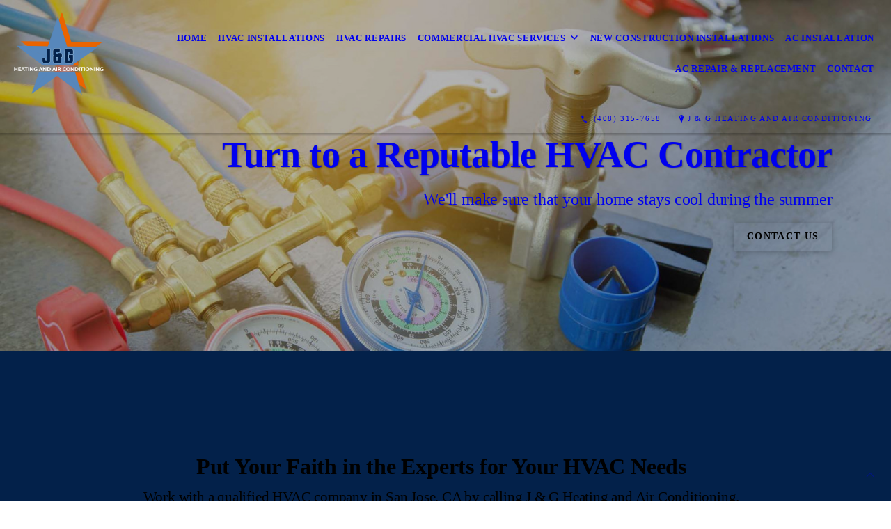

--- FILE ---
content_type: text/html; charset=UTF-8
request_url: https://jandgheatingandairconditioning.net/
body_size: 7779
content:
<!DOCTYPE html>
<!DOCTYPE html PUBLIC "-//W3C//DTD HTML 4.01 Transitional//EN" "http://www.w3.org/TR/html4/loose.dtd">

<html lang="en" class="ts_v3 charlotte_theme tsTheme_17 luna_theme unknown-os" ng-app="themeApp" >
<head>
	<meta http-equiv="Content-Type" content="text/html; charset=utf-8">
    <meta http-equiv="X-UA-Compatible" content="IE=Edge">
    <meta name="viewport" content="width=device-width, initial-scale=1.0, user-scalable=no" />
    <title>HVAC Company, HVAC Contractor, HVAC Installation | San Jose, CA | J & G Heating and Air Conditioning, Inc.</title>

    <!-- preconnecting / preloading -->
    <link rel="preconnect" as="style" id="jquery-ui-css-preload" href="//ajax.googleapis.com/ajax/libs/jqueryui/1.11.2/themes/smoothness/jquery-ui.min.css?ver=248_11" crossorigin/>
    <!-- end of preconnecting / preloading -->

    <!-- links to styles -->
    <link rel="stylesheet" id="jquery-ui-css"  href="//ajax.googleapis.com/ajax/libs/jqueryui/1.11.2/themes/smoothness/jquery-ui.min.css?ver=248_11" type="text/css" media="all" />


    <!-- from beacon-easton theme definition front_actions() -->
    <link rel="preconnect" id="Source-Sans-Pro-css-preconnect" href="https://fonts.googleapis.com/css?family=Source+Sans+Pro%3A400%2C700&#038;ver=248_11" />
<link rel="stylesheet" id="Source-Sans-Pro-css" href="https://fonts.googleapis.com/css?family=Source+Sans+Pro%3A400%2C700&#038;ver=248_11" type="text/css" media="all"/>
<link rel="stylesheet" id="theme-css" href="https://jandgheatingandairconditioning.net/cms_websites/css/dist/beacon-theme_charlotte/theme.css?ver=1" type="text/css" media="all and (min-width:0px)"/>
<link rel="stylesheet" id="customize-css" href="https://jandgheatingandairconditioning.net/cms_websites/cms_theme_custom_css.php?ver=248_11" type="text/css" media="all"/>
<!-- from _the_list -->

    <!-- general links to JS for all themes-->
    <!-- <script type="text/javascript" src="https://code.jquery.com/jquery-1.12.4.min.js"></script> -->
    <!-- <script type="text/javascript" src="https://code.jquery.com/jquery-migrate-1.4.1.min.js"></script> -->
    <!-- <script type="text/javascript" src="https://tsm-js.s3.amazonaws.com/jquery.validate.js?ver=248_11"></script> -->
    <!-- <script type="text/javascript" src="https://ajax.googleapis.com/ajax/libs/jqueryui/1.11.2/jquery-ui.min.js?ver=248_11"></script> -->
    <!-- from current/wp-content/themes/tsm-theme-1/plugins/_the_list/_the_list.php -->
    <!-- <script type="text/javascript" src="https://tsm-js.s3.amazonaws.com/jquery.sonar.min.js?ver=248_11"></script> -->
    <!-- <script type="text/javascript" src="https://jandgheatingandairconditioning.net/wp-content/themes/beacon-easton/js/nwmatcher.js"></script> -->
    <!-- <script type="text/javascript" src="https://jandgheatingandairconditioning.net/wp-content/themes/beacon-easton/js/modernizr-custom-11917.js"></script> -->

    <script type="text/javascript" src="https://jandgheatingandairconditioning.net/cms_websites/js/dist/shared/external/scripts.min.js"></script>

<script type="text/javascript" src="https://jandgheatingandairconditioning.net/cms_websites/tools/AdminBarAnalytics/js/external-tracking.min.js"></script>
<link rel="shortcut icon" sizes="16x16 32x32 64x64" href="/files/2020/03/J_G.png?w=196&h=196&zc=0">
<meta property="og:image" content="/files/2019/09/DL1.jpg"/>
<meta property="og:image" content="/files/2019/09/sub4.jpg"/>
<meta property="og:image" content="/files/2019/09/sub3.jpg"/>
<meta property="og:image" content="/files/2019/09/sub2.jpg"/>
<meta property="og:image" content="/files/2019/09/sub1.jpg"/>
<meta property="og:image" content="/files/2019/09/home1.jpg"/>
<meta property="og:image" content="/files/2019/09/1567698071356_dl4.jpg"/>
<meta property="og:image" content="/files/2019/09/home3.jpg"/>
<meta property="og:title" content="HVAC Company, HVAC Contractor, HVAC Installation | San Jose, CA | J & G Heating and Air Conditioning, Inc."/>
<meta property="og:site_name" content="J & G Heating and Air Conditioning, Inc."/>
<meta property="og:type" content="website"/>
<meta property="og:url" content="https://jandgheatingandairconditioning.net"/>
<meta property="og:description" content="J & G Heating and Air Conditioning, Inc. offers free estimates on commercial and residential HVAC services in San Jose & surrounding areas! (408) 315-7658"/>
<meta name="description" itemprop="description" content="J & G Heating and Air Conditioning, Inc. offers free estimates on commercial and residential HVAC services in San Jose & surrounding areas! (408) 315-7658" />
<link rel="canonical" href="https://jandgheatingandairconditioning.net" />
<link rel="stylesheet" id="custom-css-css" href="https://jandgheatingandairconditioning.net/cms_websites/cms_custom_css.php?ver=248_11" type="text/css" media="all"/>

<!-- Conversion Pixel - NC_Charlotte_J & G Heating and Air Conditioning, Inc._CV Pixel - DO NOT MODIFY -->
<script src="https://secure.adnxs.com/px?id=1153410&t=1" type="text/javascript"></script>
<!-- End of Conversion Pixel -->
  
<!-- Segment Pixel - NC_Charlotte_J & G Heating and Air Conditioning, Inc._RT Pixel - DO NOT MODIFY -->
<script src="https://secure.adnxs.com/seg?add=19049169&t=1" type="text/javascript"></script>
<!-- End of Segment Pixel -->

<script>
jQuery(document).ready(function(){
jQuery("#access").prepend("<div id='cta'><a href='https://www.google.com/search?q=j+%26+g+heating+and+air+conditioning+san+jose+ca&rlz=1C1GCEU_enUS874US874&oq=j+&aqs=chrome.3.69i57j69i59l2j35i39j69i60l4.2914j0j7&sourceid=chrome&ie=UTF-8#lrd=0x808e2dad4c44f97b:0xbd1fcbf3f51e14a7,3' target='_blank'><img src='/files/2020/03/click-to-leave-review.png'></a></div>");});</script>



<script>
jQuery(document).ready(function(){
jQuery(".tsH_wrp").after("<div id='cta1'><a href='https://www.google.com/search?q=j+%26+g+heating+and+air+conditioning+san+jose+ca&rlz=1C1GCEU_enUS874US874&oq=j+&aqs=chrome.3.69i57j69i59l2j35i39j69i60l4.2914j0j7&sourceid=chrome&ie=UTF-8#lrd=0x808e2dad4c44f97b:0xbd1fcbf3f51e14a7,3' target='_blank'><img src='/files/2020/03/click-to-leave-review.png'></a></div>");});</script>
<script type="text/javascript">
//<![CDATA[
    var b2b = {
        'isTestingUser' : 0,
        'tag':'248_11',
        'theme': 'beacon-theme_charlotte',
        'blog_id': '',
        'website_id': 20745,
        'CID':'', // later
        'gaId':'UA-147060177-39',
        'page_type': '',
        'isPage': '',
        'post_id': '232112',
        'home_url':'https://jandgheatingandairconditioning.net',
        'admin_url':'',
        'plugins_url':'',
        'basename':'index.php',
        'isMobile':0,
        'isTablet':0,
        'isFrontPage': 1,
        'isPost':0,
        'isSuperAdmin':0,
        'isBeacon':1,
        'isB2Badmin':0,
        'hasStore':0,
        'primary_menu': 0 ,
        'qstr':[],
        'containerClasses':{},
        'post_password_required':0,
        'onFly':0
    };
//]]>
</script>
    <script type="text/javascript">
				window.b2b = window.b2b || {};
				window.b2b.GA = {"accounts":["UA-147060177-39","UA-26792682-1"]};
		</script>
<script type="text/javascript">
    var analyticsFileTypes = [''];
    var analyticsSnippet = 'enabled';
</script>

<script type="text/javascript">
    var _gaq = _gaq || [];
    _gaq.push(['_setAccount', 'UA-147060177-39']);
    _gaq.push(['_addDevId', 'i9k95']); // Google Analyticator App ID with Google
    _gaq.push(['_setCampaignCookieTimeout', 0]);

    _gaq.push(['_trackPageview']);

    _gaq.push(['_setAccount', 'UA-26792682-1']);
_gaq.push(['_setCampaignCookieTimeout', 0]);
_gaq.push(['_trackPageview']);

    (function() {
        var ga = document.createElement('script'); ga.type = 'text/javascript'; ga.async = true;
        ga.src = ('https:' == document.location.protocol ? 'https://ssl' : 'http://www') + '.google-analytics.com/ga.js';
        var s = document.getElementsByTagName('script')[0]; s.parentNode.insertBefore(ga, s);
    })();
</script>

        <!-- Master Google tag (gtag.js) -->
            <script async src="https://www.googletagmanager.com/gtag/js?id=G-PF8RFHR03F"></script>
            <script>
            window.dataLayer = window.dataLayer || [];
            function gtag(){dataLayer.push(arguments);}
            gtag('js', new Date());
            gtag('config', 'G-PF8RFHR03F');
        </script>


            <!-- Ga4 Script-->
            <!-- Elapsed Time: 0.0039269924163818s -->
            <script async src="https://www.googletagmanager.com/gtag/js?id=G-SWHEFFZF68"></script>
            <script> window.dataLayer = window.dataLayer || []; function gtag(){dataLayer.push(arguments);} gtag('js', new Date()); gtag('config', 'G-SWHEFFZF68'); </script>


        <!-- Custom CTC & CTD events -->
        <script>
            document.addEventListener('DOMContentLoaded', function () {
                document.querySelectorAll("a[href^='tel']").forEach(function(el){
                    el.addEventListener('click', function (event) {
                        gtag('event', 'call_click');
                    });
                });
                document.querySelectorAll("a[href^='https://maps.google.com/maps']").forEach(function(el){
                    el.addEventListener('click', function (event) {
                        gtag('event', 'directions_click');
                    });
                });
            }, false);
        </script>

</head>
<body id="top"class=" home page page-id-232112 page-template-default ve-iframe beacon unknown">
<div id="wrapper" class="tsW">
    <header class="tsH expand">
        <div class="tsH_wrp">
            
<div id='_the_logo' class='_is_plugin header-logo' slug='_the_logo' data-extra-args='{"section":"header"}'>
<h2 class='logo logo-v2'>
<div data-numslots="1" class="logo-variation logo-variation-header"><div  class="logo-slot pct100 slot_0 slot-type-image align-left"><a class="ve_no_url" href="https://jandgheatingandairconditioning.net" title="J & G Heating and Air Conditioning, Inc." rel="home"><img  src="/files/2022/09/JandGv4.png" /></a></div></div><div data-numslots="1" class="logo-variation logo-variation-mobile"><div  class="logo-slot pct100 slot_0 slot-type-image align-left"><a class="ve_no_url" href="https://jandgheatingandairconditioning.net" title="J & G Heating and Air Conditioning, Inc." rel="home"><img  src="/files/2022/09/JandGv4.png" /></a></div></div>
</h2></div>
            <div id="access" class="original_access">
                <div class="menu align-right">
            <ul id="menu-primary-menu" rel="dennis" class="sf-menu sf-menu_bg"><li class=" menu-item menu-item-219918 menu-item-object-page menu-item-type- current-menu-item current_page_item page_item page-item-232112" id="menu-item-219918"><a href="https://jandgheatingandairconditioning.net/">Home</a></li><li class=" menu-item menu-item-219948 menu-item-object-page menu-item-type-post_type " id="menu-item-219948"><a href="https://jandgheatingandairconditioning.net/hvac-installations/">HVAC Installations</a></li><li class=" menu-item menu-item-219949 menu-item-object-page menu-item-type-post_type " id="menu-item-219949"><a href="https://jandgheatingandairconditioning.net/hvac-repairs/">HVAC Repairs</a></li><li class=" menu-item menu-item-has-children menu-item-219950 menu-item-object-page menu-item-type-post_type " id="menu-item-219950"><a href="https://jandgheatingandairconditioning.net/commercial-hvac-services/">Commercial HVAC Services</a><ul class="sub-menu"><li class=" menu-item menu-item-922779 menu-item-object-page menu-item-type-post_type " id="menu-item-922779"><a href="https://jandgheatingandairconditioning.net/commercial-heating-services/">Commercial Heating Services</a></li></ul>
                        </li><li class=" menu-item menu-item-219951 menu-item-object-page menu-item-type-post_type " id="menu-item-219951"><a href="https://jandgheatingandairconditioning.net/new-construction-installations/">New Construction Installations</a></li><li class=" menu-item menu-item-300693 menu-item-object-page menu-item-type-post_type " id="menu-item-300693"><a href="https://jandgheatingandairconditioning.net/ac-installation/">AC Installation</a></li><li class=" menu-item menu-item-300694 menu-item-object-page menu-item-type-post_type " id="menu-item-300694"><a href="https://jandgheatingandairconditioning.net/ac-repair-replacement/">AC Repair & Replacement</a></li><li class=" menu-item menu-item-219952 menu-item-object-page menu-item-type-post_type " id="menu-item-219952"><a href="https://jandgheatingandairconditioning.net/contact/">Contact</a></li></ul>
        </div>            </div>

            <button type="button" class="tsC_open tsH_navTrig trigger" data-target="tsM" title="Open Menu"></button>
        </div>

        <div class="tsSC transition tsflex " >
            <ul class="social-media-links"></ul>
<aside class="tsCntct "><ul class="tsCntct_list transition"><li class="tsPhone "><a href="tel:(408) 315-7658" data-icon="A" title="(408) 315-7658" class="primary tsC_Btn tsHidden"><span> </b>(408) 315-7658</span></a></li><li class="tsAddress tsi-address "><a href="https://maps.google.com/maps?daddr=, San Jose, CA 95148" data-icon="M" title="https://maps.google.com/maps?daddr=, San Jose, CA 95148" target="_blank" class="primary tsC_Btn">J & G Heating and Air Conditioning</a></li></ul></aside>
        </div>

        
    </header>

    <main class="tsC  ">
<div class='full_width_content section_content content_bg wrp_color_bg'><div class='section w1060'><!-- Start block charlotte_parallax_1 -->
<!-- charlotte_parallax_1 new RENDER -->
<section id='section_1'
            class='tsB tsT_parallax p1 promo_colors nCol tsX no_sizing large tsD_dl not_well '>

<article id='a3-1' class='tsI transition item_1 animate txt_right yImg yLk yHds yBkg nOvr'>
                <div class='tsX tsXa' style='opacity:0.7;' data-jarallax data-speed='0.2' data-img-position='50% 50%'>
                    <img class='jarallax-img' src='/files/2019/09/DL1.jpg?w=1600&a=t'/>
                </div>
                <div class='tsX tsXb'  style='background-color:rgb(0,0,0);'></div>
                        <style>
                            #section_1 .item_1 .tsI_btn.btn_1:not(.btn_p1):not(.btn_p2):not(.btn_p3):not(.btn_p4):not(.btn_p5):not(:hover){
                                color:rgb(0,0,0)
                            }
                            #section_1 .item_1 .tsI_btn.btn_1:not(.btn_p1):not(.btn_p2):not(.btn_p3):not(.btn_p4):not(.btn_p5):hover{
                                background-color:rgb(0,0,0);
                            }
                            #section_1 .item_1 .tsI_btn.btn_2:not(.btn_p1):not(.btn_p2):not(.btn_p3):not(.btn_p4):not(.btn_p5):hover{
                                color:rgb(0,0,0)
                            }
                        </style><a class='tsI_wrp' href='/contact/' target='_self' ><div class='tsI_cptn'>
                 <div class='tsI_txt'>
<header class='tsI_hds '>
<H1 class='tsI_hd'>Turn to a Reputable HVAC Contractor</H1>
<h2 class='tsI_sh'>We&#39;ll make sure that your home stays cool during the summer</h2>
</header><div class='tsI_btn btn_1 btn_md transition'> Contact Us</div></div></div></a></article></section>
<!-- end of charlotte_parallax_1 new RENDER --><!-- End block --><!-- Start block charlotte_sec_start -->
<!-- charlotte_sec_start new RENDER --><div id='sec_2' class='tsB tsT_sec  tsD_wrap dBkg yPara'><div class='tsXa' style=' background-image:url("");' data-jarallax data-speed='0.2' data-img-size='cover' data-img-position='50% 50%'>
                    </div>
                    <div class='tsXb' style='background-color: #03214a;'></div><!-- End block --><!-- Start block charlotte_article_1 -->
<!-- charlotte_article_1 new RENDER -->
<section id='section_3'
            class='tsB tsT_article a1 tsflex col_1 square_1_1 large not_well tsD_content tsD_white'>
<div class='tsR'>

<article class='tsI item_1 center nHero nImg yHds yDsc yHd yShd nLk' data-aos='fade-up' data-aos-once='true' ><div class='tsI_wrp' ><div class='tsI_txt'>
<header class='tsI_hds font_md'>
<h2 class='tsI_hd'>Put Your Faith in the Experts for Your HVAC Needs</h2>
<h2 class='tsI_sh'>Work with a qualified HVAC company in San Jose, CA by calling J & G Heating and Air Conditioning.</h2>
</header>
<div class='tsI_dsc_wrp font_md'><div class='tsI_dsc'><p><p>Your HVAC system is an important part of your home. It has a direct impact on your quality of life. Not only does it control your temperature, but it also prevents conditions like heat stroke. When you need HVAC services, trust the professionals at J & G Heating and Air Conditioning.<br><br>We&#39;re a reputable HVAC contractor in San Jose, CA that you can count on for your HVAC needs. You can call our HVAC company for everything from <a href="/hvac-repairs/">heater repairs</a> to <a href="/hvac-installations/">air conditioning installation services</a>. Call 408-315-7658 to schedule services with our HVAC company today.</p></p></div></div></div></div></article></div></section>
<!-- end of charlotte_article_1 new RENDER --><!-- End block --><!-- Start block charlotte_sec_end -->
<!-- charlotte_sec_end new RENDER -->
</div>
<!-- end of charlotte_sec_end new RENDER --><!-- End block --><!-- Start block charlotte_photo_tiles_2 -->
<!-- charlotte_photo_tiles_2 new RENDER -->
<section id='section_4'
            class='tsB tsT_photo_tiles pt2 promo_colors  small xsmall square_1_1 not_well tsD_feature  tCol_4 ' data-aos='fade-up' data-aos-once='true'>
<div class='tsR'>

<article class='tsI item_1 center yHero yImg yHds nDsc yLk' data-aos='fade-up' data-aos-once='true' ><div class='tsI_wrp'><a class='tsI_cptn trig' href='/hvac-installations/' target='_self' ><div class='tsI_txt transition'>
<header class='tsI_hds '>
<h5 class='tsI_hd'>HVAC Installations</h5>
</header></div></a><figure class='tsI_img theframe imgtag transition ' data-image='/files/2019/09/sub4.jpg?1:1&a=t' data-alt='hvac installation san jose ca'></figure></div></article>
<article class='tsI item_2 center yHero yImg yHds nDsc yLk' data-aos='fade-up' data-aos-once='true' ><div class='tsI_wrp'><a class='tsI_cptn trig' href='/hvac-repairs/' target='_self' ><div class='tsI_txt transition'>
<header class='tsI_hds '>
<h5 class='tsI_hd'>HVAC Repairs</h5>
</header></div></a><figure class='tsI_img theframe imgtag transition ' data-image='/files/2019/09/sub3.jpg?1:1&a=t' data-alt='hvac repair san jose ca'></figure></div></article>
<article class='tsI item_3 center yHero yImg yHds nDsc yLk' data-aos='fade-up' data-aos-once='true' ><div class='tsI_wrp'><a class='tsI_cptn trig' href='/commercial-hvac-services/' target='_self' ><div class='tsI_txt transition'>
<header class='tsI_hds '>
<h5 class='tsI_hd'>Commercial HVAC Services</h5>
</header></div></a><figure class='tsI_img theframe imgtag transition ' data-image='/files/2019/09/sub2.jpg?1:1&a=t' data-alt='commercial hvac services san jose ca'></figure></div></article>
<article class='tsI item_4 center yHero yImg yHds nDsc yLk' data-aos='fade-up' data-aos-once='true' ><div class='tsI_wrp'><a class='tsI_cptn trig' href='/new-construction-installations/' target='_self' ><div class='tsI_txt transition'>
<header class='tsI_hds '>
<h5 class='tsI_hd'>New Construction Installations</h5>
</header></div></a><figure class='tsI_img theframe imgtag transition ' data-image='/files/2019/09/sub1.jpg?1:1&a=t' data-alt='air conditioning installations san jose ca'></figure></div></article></div></section>
<!-- end of charlotte_photo_tiles_2 new RENDER --><!-- End block --><!-- Start block charlotte_article_1 -->
<!-- charlotte_article_1 new RENDER -->
<section id='section_5'
            class='tsB tsT_article a1 tsflex col_2 no_sizing medium not_well tsD_split tsD_sublist'>
<div class='tsR'>

<article class='tsI item_1 left nHero nImg yHds yDsc yHd nShd nLk' data-aos='fade-up' data-aos-once='true' ><div class='tsI_wrp' ><div class='tsI_txt'>
<header class='tsI_hds font_md'>
<h3 class='tsI_hd'>Keep your home warm throughout the winter</h3>
</header>
<div class='tsI_dsc_wrp font_md'><div class='tsI_dsc'><p><p>You&#39;ve cranked up the heat, but your home is still freezing-it seems like your heater&#39;s broken. While the other guys will tell you that you need a new HVAC system, we&#39;ll work to repair your unit before we bring up that option. Our <a href="/hvac-repairs/">HVAC repair service</a> has many benefits. Get our repair services to:<br> </p><ul><li>Improve your HVAC system&#39;s energy efficiency</li><li>Boost your HVAC system&#39;s effectiveness</li><li>Enhance the quality of air from your HVAC system</li></ul><br><br><p><br>You&#39;ll appreciate how comfortable your home is after our repair services. Our team has you covered from residential <a href="/new-construction-installations/">HVAC installation</a> to <a href="/commercial-hvac-services/">commercial HVAC services</a>.</p></p></div></div></div></div></article>
<article class='tsI item_2 center nHero yImg nHds nDsc nHd nShd nLk' data-aos='fade-up' data-aos-once='true' ><div class='tsI_wrp' ><figure class='tsI_img theframe imgtag imgbase ' data-image='/files/2019/09/home1.jpg?zc=3' data-alt='hvac repair san jose ca'></figure><div class='tsI_txt'>
<header class='tsI_hds '>
</header></div></div></article></div></section>
<!-- end of charlotte_article_1 new RENDER --><!-- End block --><!-- Start block charlotte_parallax_1 -->
<!-- charlotte_parallax_1 new RENDER -->
<section id='section_6'
            class='tsB tsT_parallax p1 promo_colors nCol tsX no_sizing large tsD_dl2 not_well '>

<article id='a3-1' class='tsI transition item_1 animate txt_right yImg yLk yHds yOvr'>
                <div class='tsX tsXa' style='' data-jarallax data-speed='0.2' data-img-position='50% 50%'>
                    <img class='jarallax-img' src='/files/2019/09/1567698071356_dl4.jpg?w=1600&a=t'/>
                </div>
                <div class='tsX tsXb' ></div><a class='tsI_wrp' href='/hvac-repairs/' target='_self' ><div class='tsI_cptn'>
                 <div class='tsI_txt'>
<header class='tsI_hds '>
<H1 class='tsI_hd'>If Your HVAC System Has Stopped Working</H1>
<h2 class='tsI_sh'>Schedule our HVAC installation services in San Jose, CA</h2>
</header><div class='tsI_btn btn_1 btn_md transition'> Learn More</div></div></div></a></article></section>
<!-- end of charlotte_parallax_1 new RENDER --><!-- End block --><!-- Start block charlotte_article_1 -->
<!-- charlotte_article_1 new RENDER -->
<section id='section_7'
            class='tsB tsT_article a1 tsflex col_2 no_sizing medium not_well tsD_split2 tsD_sublist'>
<div class='tsR'>

<article class='tsI item_1 center nHero yImg nHds nDsc nHd nShd nLk' data-aos='fade-up' data-aos-once='true' ><div class='tsI_wrp' ><figure class='tsI_img theframe imgtag imgbase ' data-image='/files/2019/09/home3.jpg?zc=3' data-alt=''></figure><div class='tsI_txt'>
<header class='tsI_hds '>
</header></div></div></article>
<article class='tsI item_2 left nHero nImg yHds yDsc yHd nShd nLk' data-aos='fade-up' data-aos-once='true' ><div class='tsI_wrp' ><div class='tsI_txt'>
<header class='tsI_hds font_md'>
<h3 class='tsI_hd'>7 reasons to go with J & G Heating and Air Conditioning</h3>
</header>
<div class='tsI_dsc_wrp font_md'><div class='tsI_dsc'><p>Our team has the training and experience necessary to service any type of HVAC unit. You can look to us for maintenance, repair and installation services. We have a team of experts that are certified to get the job done right. Choose us for you HVAC needs because: <br><br><ol><li>We have over a decade of experience</li><li>We have a 100% satisfaction guarantee </li><li>We&#39;re committed to quality results</li><li>We offer free estimates on our services </li><li>We&#39;ll personalize our services to your property&#39;s needs</li><li>We&#39;re committed to completing projects as quickly as possible </li><li>We offer detail-oriented services </li></ol><br>We use state-of-the-art equipment to ensure top-notch results and prompt service. The professionals at our HVAC company will help you find the right system for your needs and budget. Contact us now at <a href="tel:+14083157658">408-315-7658</a> to find out more about our HVAC contractor in San Jose, CA.</p></div></div></div></div></article></div></section>
<!-- end of charlotte_article_1 new RENDER --><!-- End block --><!-- Start block charlotte_article_1 -->
<!-- charlotte_article_1 new RENDER -->
<section id='section_8'
            class='tsB tsT_article a1 tsflex col_1 square_1_1 large not_well '>
<div class='tsR'>

<article class='tsI item_1 center nHero nImg nHds yDsc nHd nShd nLk' data-aos='fade-up' data-aos-once='true' ><div class='tsI_wrp' ><div class='tsI_txt'>
<header class='tsI_hds '>
</header>
<div class='tsI_dsc_wrp '><div class='tsI_dsc'><p><div id="modal_popup"><input id="modal1" class="css-only-modal-check" type="checkbox" checked=""><div class="css-only-modal"><div id="modal_wrapper"><label for="modal1" class="css-only-modal-close btn ">X</label><img class="modal_logo" src="/files/2022/09/JangGv4Dark.png" style="max-width:10rem;" width="100%"><div class="modal_txt_area"><div class="modal_headline"><!--HEADLINE GOES HERE--></div><div class="modal_desc"><p>We are experiencing unprecedented times given the preventative measures being taken to reduce the spread of the novel Covid-19(Coronavirus) in the US. Please know that in spite of these current events, we remain dedicated to helping you however we can.<br>At this time, we are still able to operate business as usual and our personnel will continue to monitor all concerns and regulations put in place by our government. We will continue to serve your needs as expeditiously, & most importantly, as safely as possible given the circumstances.<br>Our greatest importance is the continued safety, well-being, and peace of mind for our clientele and our team. If you need our services, please call us at (408) 315-7658. Thank you for your support during this time. Please stay safe.</p></div></div><div class="modal-buttons"><a class="css-only-modal-btn btn btn-primary btn-lg" href="/contact-us/">Contact Us<!--CALL-TO-ACTION GOES HERE--></a><label for="modal1" class="css-only-modal-btn btn btn-primary btn-lg">Continue To Website</label></div></div></div><div id="screen-shade"></div></div></p></div></div></div></div></article></div></section>
<!-- end of charlotte_article_1 new RENDER --><!-- End block --></div></div><!-- CUSTOM JAVASCRIPT FOR THIS PAGE -->
<script>
jQuery(document).ready(function(){jQuery(".b2b-location-detail-info").after('<span><br>24/7 Emergency Service</span>');});
</script></main>

<footer class="tsF" rel="footer">
    <section class="tsF_section section_content tsflex">
        <div class="section w1060">
            <div class="tsB tsT_plugin tsT_article tsT_footer tsflex col_3 small not_well">
                <div class="tsR">
                    <!-- Start of composite --><article class='tsI tsI_footer_tmpl_cls'><div class='tsI_wrp'><div class='tsI_txt'><div class="textwidget"><center>We Accept These Types of Payment & More</br><img src="/files/2020/09/Payment-Methods-for-footer10.png" width="300"></center></div></div></div></article>
<!-- End of composite -->                </div>
            </div>
        </div>
    </section>
    <section class="tsF_section brand tsflex">
        <div class="tsR">
            
<div id='_the_logo' class='_is_plugin footer-logo' slug='_the_logo' data-extra-args='{"section":"footer"}'>
<h2 class='logo logo-v2'>
<div data-numslots="1" class="logo-variation logo-variation-footer"><div  class="logo-slot pct100 slot_0 slot-type-image align-left"><a class="ve_no_url" href="https://jandgheatingandairconditioning.net" title="J & G Heating and Air Conditioning, Inc." rel="home"><img  src="/files/2022/09/JandGv4.png" /></a></div></div>
</h2></div>        </div>
    </section>
    <hr>
    <section class="tsF_section copyright tsflex">
        <div class="tsR">
            
<address class="tsF_copyright">
	Copyright &copy; 2026 J & G Heating and Air Conditioning, all rights reserved.
	<br><span class='footer-city-state-zip-address footer-address'><span>San Jose</span>,&nbsp;<span>CA</span>&nbsp;<span>95148</span>&nbsp;&nbsp;</span>
            <span class='footer-phone-address footer-address'>
                (408) 315-7658
            </span>
            
</address>
        </div>
    </section>
    <section class="tsF_section bottom social tsflex">
        <div class="tsR">
            <div class="tsF_col">
                <ul class="social-media-links"></ul>            </div>
            <div class="tsF_col">
                <button type="button" class="tsC_open tsC_Btn tsF_navTrig trigger transition" data-target="tsM" title="Open Menu"> Menu</button>
            </div>
        </div>
    </section>

    </footer>
</div>


<a class="tsC_Btn to-top scrollBtn" href="#top"></a>

<nav id="tsM" class="tsM transition triggered">
    <div class="tsM_wrp">
        <button type="button" class="tsC_close trigger transition icon-close" data-target="tsM" title="Close Menu"></button>
        <div class="tsM_bdy">
            <section class="tsM_sec social">
                <ul class="social-media-links"></ul>            </section>
            <!--             <h6 class="tsB_hd"><span>Menu</span></h6> -->
            <section class="tsM_sec">
                <div id="access" class="original_access">
                    <div class="menu align-right">
            <ul id="menu-primary-menu" rel="dennis" class="sf-menu sf-menu_bg"><li class=" menu-item menu-item-219918 menu-item-object-page menu-item-type- current-menu-item current_page_item page_item page-item-232112" id="menu-item-219918"><a href="https://jandgheatingandairconditioning.net/">Home</a></li><li class=" menu-item menu-item-219948 menu-item-object-page menu-item-type-post_type " id="menu-item-219948"><a href="https://jandgheatingandairconditioning.net/hvac-installations/">HVAC Installations</a></li><li class=" menu-item menu-item-219949 menu-item-object-page menu-item-type-post_type " id="menu-item-219949"><a href="https://jandgheatingandairconditioning.net/hvac-repairs/">HVAC Repairs</a></li><li class=" menu-item menu-item-has-children menu-item-219950 menu-item-object-page menu-item-type-post_type " id="menu-item-219950"><a href="https://jandgheatingandairconditioning.net/commercial-hvac-services/">Commercial HVAC Services</a><ul class="sub-menu"><li class=" menu-item menu-item-922779 menu-item-object-page menu-item-type-post_type " id="menu-item-922779"><a href="https://jandgheatingandairconditioning.net/commercial-heating-services/">Commercial Heating Services</a></li></ul>
                        </li><li class=" menu-item menu-item-219951 menu-item-object-page menu-item-type-post_type " id="menu-item-219951"><a href="https://jandgheatingandairconditioning.net/new-construction-installations/">New Construction Installations</a></li><li class=" menu-item menu-item-300693 menu-item-object-page menu-item-type-post_type " id="menu-item-300693"><a href="https://jandgheatingandairconditioning.net/ac-installation/">AC Installation</a></li><li class=" menu-item menu-item-300694 menu-item-object-page menu-item-type-post_type " id="menu-item-300694"><a href="https://jandgheatingandairconditioning.net/ac-repair-replacement/">AC Repair & Replacement</a></li><li class=" menu-item menu-item-219952 menu-item-object-page menu-item-type-post_type " id="menu-item-219952"><a href="https://jandgheatingandairconditioning.net/contact/">Contact</a></li></ul>
        </div>                </div>
            </section>
        </div>
    </div>
</nav>
<div id="_the_embeded_below_mods" slug="">
                <div id="_the_embeded_below_mods_wrapper"></div>
                <div id="_the_embeded_below_mods_btn" class="_is_embeded"></div>
            </div>
<script type="text/javascript" src="https://jandgheatingandairconditioning.net/cms_websites/js/dist/shared/underscore.min.js?ver=1.8.3"></script>
<script type="text/javascript" src="https://jandgheatingandairconditioning.net/cms_websites/js/dist/beacon-theme_charlotte/theme-min.js"></script>
<script type="text/javascript" src="https://jandgheatingandairconditioning.net/cms_websites/js/dist/beacon-theme_charlotte/fontawesome/all.min.js"></script>

<script type="text/javascript" src="https://jandgheatingandairconditioning.net/cms_websites/tools/GAEventTracking/js/scripts.min.js"></script><link rel="stylesheet" href="https://fonts.googleapis.com/css2?family=Material+Symbols+Outlined:opsz,wght,FILL,GRAD@24,400,0,0" />


</body></html>